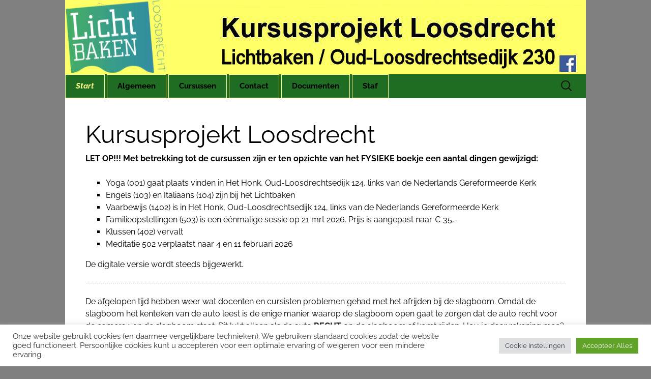

--- FILE ---
content_type: text/css
request_url: https://www.kploosdrecht.nl/wp-content/themes/r2d2/style.css
body_size: 4358
content:
/*
Theme Name: r2d2
Theme URI: http://robertdall.com/r2d2-theme/
Description: R2D2 is a child theme of the beautiful Twenty Thirteen. The Twenty Thirteen brings WordPress default theme back to blogging. While I adore the typography and it's responsive design I needed something darker and to keep the post titles above the content.
Author: Robert Dall
Author URI: http://www.robertdall.com
Template: twentythirteen
Version: 1.2


Version: 2.4.2
License: GNU General Public License
License URI: license.txt
Tags: black, orange, dark, custom-menu, custom-colors, custom-header, featured-images, flexible-width, editor-style, post-formats, threaded-comments, sticky-post, rtl-language-support
*/

/* Imports */
@import url("../twentythirteen/style.css");

body {
	color: #000; /* Text Color */
	background: gray; /* Default Background of the browser beyond 2200px */
}

.site {
	background-color: #fff; /* Default Background of the site */
	max-width: 1024px;
	border-left: 0px solid #F2F2F2 !important;
    border-right: 0px solid #F2F2F2 !important;	
}


/* Default site background
/* Max width changed to 1024 
/* to provide support for 27in monitors 
-------------------------------------------------------------- */

.site-title {
    font-weight: bold;
    line-height: 1;
    margin: 0;
    padding: 58px 0 10px;
}

.site-description {
	font-weight: 400;
	line-height: 1;
	margin: 0px;
}

.site-header .home-link {
    color: #cd8540;
}

.site-header {
	background-size: 1024px !important;
}

h1 {
	font-family: Tahoma;
}

h2 {
	padding-left: 350px;
}

/* Entry styles, see bottom of page for Post Format
-------------------------------------------------------------- */
 
.entry-header, .entry-content, .entry-summary {
    margin: 0 auto;
    max-width: 945px;
    width: 100%;
}
    
.entry-meta {
    margin: 10px auto;
    max-width: 945px;
    width: 100%;
}

.entry-meta a {
	color: #5B66A5;
}

.entry-meta a:hover {
	color: #5C6BCD;
	text-decoration: underline;
}
    
.entry-title a {
    color: #AF7556;
}

.entry-content a, 
.comment-content a {
    color: #6b75ae;
}

.entry-content a:hover, 
.comment-content a:hover {
	color: #5C6BCD;
    text-decoration: underline;
}

.entry-content .page-links a,
.page-links a {
    border:none;
    color: #2A1600;
    background:#AF7556;
    padding: 5px 11px;
    text-decoration: none; 
}

.entry-content .page-links a:hover,
.page-links a:hover {
    border:none;
    color: #2A1600;
    background:#5C6BCD;
    padding: 5px 11px;
    text-decoration: none; 
}

.page-links a, .page-links > span {
    background: none repeat scroll 0 0 #493D31;
    border: 0px solid #FFFFFF;
    padding: 5px 10px;
    text-decoration: none;
}

.paging-navigation .meta-nav {
    background-color: #AF7556;
    border-radius: 50% 50% 50% 50%;
    color: #ffffff;
    display: inline-block;
    font-size: 26px;
    padding: 3px 0 8px;
    text-align: center;
    width: 50px;
}

.page-header {
    background-color: #493D31;   
}

.comment-author .fn {
	word-wrap: break-word;
}

del {
    color: #A19587;
}

/* Navigation Bar Style 
-------------------------------------------------------------- */
.navbar {
	max-width: 2200px;
	color: yellow; 
}

.nav-menu .current_page_item > a, 
.nav-menu .current_page_ancestor > a, 
.nav-menu .current-menu-item > a, 
.nav-menu .current-menu-ancestor > a {
    color: #BC360A;
    font-style: italic;
}

ul.nav-menu ul a:hover, .nav-menu ul ul a:hover {
    background-color: #AF7556;
}

/* Mobile Menu */

h3.menu-toggle {
	color: #AF7556;
}


/* Image Captions style
-------------------------------------------------------------- */

.wp-caption .wp-caption-text, .entry-caption, .gallery-caption {
    color: #E7DED4;
    font-size: 18px;
    font-style: italic;
    font-weight: 300;
    line-height: 1.2;
}

.wp-caption img {
}

body.single p.single-excerpt-caption {
	margin: 0 0 0 3%;
	
	color: #E7DED4;
    font-size: 16px;
    font-style: italic;
    font-weight: 300;
    line-height: 1.2;
}

body.single p.single-excerpt-caption a {
	color: #5B66A5;
}

body.single p.single-excerpt-caption a:hover {
	color: #5C6BCD;
}


/* Comments
-------------------------------------------------------------- */

#comments a {
	color:#5C6BCD;
}

#comments a:hover {
	color:#5C6BCD;
	text-decoration: underline;
}


/* Sidebar Style
-------------------------------------------------------------- */

.widget {
    background-color: rgba(34, 14, 16, 0.8);
    font-size: 14px;
    margin: 0 0 24px;
    padding: 20px;
}

.widget a {
	color:#5b66a5;
}

.widget a:hover {
	color:#5C6BCD;
}

.widget div#calendar_wrap table#wp-calendar tbody tr td a {
	color: #000;
}

/* Footer Sidebar */

.site-footer .widget a {
    color: #5B66A5;
}

.site-footer .widget a:hover {
    color: #5B66A5;
	text-decoration: underline;
}

/* Author note: Even though it is in the footer it is still a widget */


/* Archive & Category Headers
-------------------------------------------------------------- */

.archive-header {
	background-color: #2A1600;
}


/* Home page styles
-------------------------------------------------------------- */

.home .entry-thumbnail {
	width: 300px;
	margin-right: 15px;
	}

.home .entry-thumbnail img {
	border: 1px solid #000;
    }
    

/* Post Navigation 
-------------------------------------------------------------- */

.post-navigation {
    background-color: #493D31;
}


/* Reply / Comment Area
-------------------------------------------------------------- */

button, input, textarea {
    background-color: #f3eee9;
    border: 2px solid #D4D0BA;
    font-family: inherit;
    padding: 5px;
}

#respond {
    background-color: #2A1600;
    border-top: 1px solid #666;
    padding: 30px 0;
}

.form-allowed-tags {
	display: none;
}

button, input[type="submit"], input[type="button"], input[type="reset"] {
    -moz-border-bottom-colors: none;
    -moz-border-left-colors: none;
    -moz-border-right-colors: none;
    -moz-border-top-colors: none;
    background: linear-gradient(to bottom, #E05D22 0%, #D94412 100%) repeat scroll 0 0 transparent;
    border-color: -moz-use-text-color -moz-use-text-color #B93207;
    border-image: none;
    border-radius: 2px 2px 2px 2px;
    border-style: none none solid;
    border-width: medium medium 3px;
    color: #FFFFFF;
    display: inline-block;
    padding: 11px 24px 10px;
    text-decoration: none;
}

/* Buttons */ 

.r2d2-button {
	background:-webkit-gradient( linear, left top, left bottom, color-stop(0.05, #e05e22), color-stop(1, #d94412) );
	background:-moz-linear-gradient( center top, #e05e22 5%, #d94412 100% );
	filter:progid:DXImageTransform.Microsoft.gradient(startColorstr='#e05e22', endColorstr='#d94412');
	background-color:#e05e22;
	text-indent:0;
	border:1px solid #b93107;
	display:inline-block;
	color:#ffffff;
	font-size:15px;
	font-weight:bold;
	font-style:normal;
	height:50px;
	line-height:50px;
	text-decoration:none;
	text-align:center;
	margin: 0 5px;
	padding:0px 15px;
}

.r2d2-button:hover {
	background:-webkit-gradient( linear, left top, left bottom, color-stop(0.05, #d94412), color-stop(1, #e05e22) );
	background:-moz-linear-gradient( center top, #d94412 5%, #e05e22 100% );
	filter:progid:DXImageTransform.Microsoft.gradient(startColorstr='#d94412', endColorstr='#e05e22');
	background-color:#d94412;
}

.r2d2-button:active {
	position:relative;
	top:1px;
}


/* Attachment Page
-------------------------------------------------------------- */

.attachment .hentry {
    background-color: #2A1600;
}

.image-attachment .entry-content {
	background-color: #000000;
}

.entry-content nav#image-navigation.navigation span.nav-previous a:hover,
.entry-content nav#image-navigation.navigation span.nav-next a:hover {
	background: none;
}

.entry-description {
	display: none;
}

.attachment .entry-meta {
    max-width: 700px;
}

.attachment .entry-meta a, 
.attachment .entry-meta .edit-link::before, 
.attachment .full-size-link::before {
	color: #6b75ae;
}


/* Footer Style
-------------------------------------------------------------- */

footer.entry-meta a {
	color: #5C6BCD;
}

footer.entry-meta a:hover {
	color: #5C6BCD;
}

.site-footer {
    background-color: #493D31;
    color: #84826F;
    font-size: 14px;
    text-align: center;
}

.site-footer a {
	color: #84826F;
}

.site-footer a:hover {
	color: #84826F;
	text-decoration: underline;
}


/* 404 page style 
-------------------------------------------------------------- */

.error404 .page-header {
    background-color: #2A1600;
}

.error404 .page-wrapper {
    background-color: #2A1600;
}


/* Search Page Style
-------------------------------------------------------------- */

.search-results a.more-link {
	color: #5b66a5;
}

.search-results p a {
	color: #5b66a5;
}

.search-results p a:hover {
	text-decoration: underline;
}


/*   Specific Post Format Style 
-------------------------------------------------------------- */


.format-status .entry-content a, 
.format-gallery .entry-content a, 
.format-chat .entry-content a, 
.format-quote .entry-content a {
    border: 0px;
    color: #5C6BCD;
}

.format-gallery .entry-content a:hover, 
.format-audio .entry-content a:hover, 
.format-status .entry-content a:hover, 
.format-video .entry-content a:hover, 
.format-chat .entry-content a:hover, 
.format-quote .entry-content a:hover {
    color: #5C6BCD !important;
    text-decoration: underline;
    border: 0px;
}


/* The above styles apply to all post formats */

/* Formats Standard Post */

article.format-standard .entry-meta a {
	color: #5b66a5;
}

article.format-standard .entry-meta a:hover {
	color: #5C6BCD;
}

.entry-meta span.tags-links {
    color: #5C6BCD;
}

/* Formats Single Image */

article.format-image {
	background-color: #000;
}

article.format-image .entry-title {
    font-size: 34px;
    font-weight: bold;
}

article.format-image .entry-content div {
	margin-bottom: 20px;	
}

article.format-image .entry-media img {
	border: 1px solid #000;
}

/* Formats Quote */


.format-quote blockquote:before {
	color: #AF7556;
}

.format-quote .quote:before {
	color: #AF7556;
}

.format-quote .entry-content figcaption.quote-caption,
.format-quote .entry-content figcaption.quote-caption a  {
	color: #AF7556;
}

.format-quote .entry-content h1.entry-title a {
    color: #AF7556;
}

.format-quote .entry-content h1.entry-title a:hover {
	color: #EA9629;
	text-decoration: underline;
}

.format-quote .entry-content small, .format-quote .entry-content cite {
    display: block;
    font-size: 20px;
    margin-top: 20px;
}

.format-quote .entry-meta a {
    color: #5B66A5;
}

.format-quote .entry-content a:hover {
    color: #E6402E;
}

/* Formats Gallery */

.format-gallery  h1.entry-title {
	color: #AF7556;
}

.format-gallery .entry-content p {
	color: #E7DED4;	
}

.format-gallery .entry-meta a, 
.format-gallery .entry-content a {
    color: #6B75AE;
}

/* Formats Asides */

.format-aside {
    background-color:#5C3820;
}

.format-aside .entry-content p {
	color: #E7DED4;
}

.format-aside .entry-content .date a {
	color: #3F4CAC;
}

.format-aside .entry-content .date a:hover {
	color: #3F4CAC;
}

/* Formats Chat */

.format-chat .entry-header h1.entry-title {
	color: #AF7556;
}

.format-chat .entry-content {
	color: #141412;
}

.format-chat .entry-meta a {
	color: #3F4CAC;
}

.format-chat .entry-meta a:hover {
	color: #3F4CAC;
}

/* Formats Link */

.format-link .entry-content p {
    color: #141412;
}

.format-link .entry-content p a {
 	color: #5C6BCD;
}

/* Formats Status */

.format-status .entry-meta {
    margin-bottom: 0;
    margin-top: 0;
    padding-bottom: 40px;
}

.format-status {
    background-color:#A37962;
}

.format-status .entry-meta a:hover {
	color: #EA9629;
}

/* Formats Video */

.format-video {
    background-color: #220E10;
}

.format-video .entry-meta span.tags-links {
    color: #FBFAF3;
}

/* Formats Audio */

.format-audio .entry-title a {
	color: #FBFAF3;
}

/* Formats Gallery */

.format-gallery {
    background-color: #000;
}

/* WooCommerce Style
-------------------------------------------------------------- */
/* Add to Cart Button */

.woocommerce #respond input#submit.alt, .woocommerce a.button.alt, .woocommerce button.button.alt, .woocommerce input.button.alt {
		background: transparent linear-gradient(to bottom, #e05d22 0%, #d94412 100%);
}

.woocommerce #respond input#submit.alt:hover, .woocommerce a.button.alt:hover, .woocommerce button.button.alt:hover, .woocommerce input.button.alt:hover {
	background: transparent linear-gradient(to bottom, #d94412 0%, #e05d22 100%);
}

/* Puts Sku and category on different lines */

.woocommerce .product_meta .sku_wrapper, .product_meta .posted_in {
    border-bottom: 0.02em none;
    display: block;
}

/* Drop Down Select */
.woocommerce select {
    background: #2a1600 none repeat scroll 0 0;
    border: 1px solid #b1b3b2;
		color: #e7ded4;
}

.woocommerce button, input, select, textarea {
		color: #000;
}

/* Quantity Input */
.woocommerce .quantity .qty {
	background: #2a1600 none repeat scroll 0 0;
	border: 1px solid #b1b3b2;
}

/*
.woocommerce .single_add_to_cart_button {
		linear-gradient: bottom, #ed6a31 0%, #e55627 100%;
}
*/
/* Product Description & Additional Info & Reviews */
.woocommerce div.product .woocommerce-tabs ul.tabs li,
.woocommerce #content div.product .woocommerce-tabs ul.tabs li,
.woocommerce-page div.product .woocommerce-tabs ul.tabs li,
.woocommerce-page #content div.product .woocommerce-tabs ul.tabs li {
    border-color: #232120;
    color: #F8F8F8;
    text-shadow: 0 1px 0 rgba(0, 0, 0, 0.6);
    /* background gradients */
   	background-color: #AF7556;
}

/* Product Tabs Border Bottom */
.woocommerce div.product .woocommerce-tabs ul.tabs:before,
.woocommerce #content div.product .woocommerce-tabs ul.tabs:before,
.woocommerce-page div.product .woocommerce-tabs ul.tabs:before,
.woocommerce-page #content div.product .woocommerce-tabs ul.tabs:before {
    border-bottom: 2px solid #AF7556;
    bottom: 0;
    content: " ";
    left: 0;
    position: absolute;
    width: 100%;
    z-index: 1;
}

/* Tabs active colour */
.woocommerce #content div.product .woocommerce-tabs ul.tabs li.active {
    border-color: #2A1600;
    color: #1A4C68;
    text-shadow: 0 1px 0 rgba(255, 255, 255, 0.6);
		background-color: #DAB28A;
}

/* Text Colour in Tabs */
.woocommerce div.product .woocommerce-tabs ul.tabs li a,
.woocommerce #content div.product .woocommerce-tabs ul.tabs li a,
.woocommerce-page div.product .woocommerce-tabs ul.tabs li a,
.woocommerce-page #content div.product .woocommerce-tabs ul.tabs li a {
    color: #F8F8F8;
    text-shadow: 0 1px 0 rgba(0, 0, 0, 0.6);
}

/* Text Hover in Tabs */
.woocommerce div.product .woocommerce-tabs ul.tabs li a:hover,
.woocommerce #content div.product .woocommerce-tabs ul.tabs li a:hover,
.woocommerce-page div.product .woocommerce-tabs ul.tabs li a:hover,
.woocommerce-page #content div.product .woocommerce-tabs ul.tabs li a:hover {
	color: #F8F8F8;
	text-decoration: underline;
	text-shadow: 0 1px 0 rgba(0, 0, 0, 0.6);
}

/* Hides Tab Flares */
.woocommerce div.product .woocommerce-tabs ul.tabs li:before,
.woocommerce div.product .woocommerce-tabs ul.tabs li:after,
.woocommerce #content div.product .woocommerce-tabs ul.tabs li:before,
.woocommerce #content div.product .woocommerce-tabs ul.tabs li:after,
.woocommerce-page div.product .woocommerce-tabs ul.tabs li:before,
.woocommerce-page div.product .woocommerce-tabs ul.tabs li:after,
.woocommerce-page #content div.product .woocommerce-tabs ul.tabs li:before,
.woocommerce-page #content div.product .woocommerce-tabs ul.tabs li:after {
	display: none;
}

.woocommerce div.product .woocommerce-tabs .alt {
	display: none !important;
}

/* Hides Additional Information Tab */
.woocommerce #content div.product .woocommerce-tabs .additional_information_tab {
	display: none !important;
}

/* Hides Product Detail Title */
.woocommerce #content div.product .woocommerce-tabs div#tab-description.panel h2 {
	display: none !important;
}

/* Plus & Minus Quantity arrows */
.woocommerce .quantity .plus, .woocommerce .quantity .minus, .woocommerce-page .quantity .plus, .woocommerce-page .quantity .minus {
	background-color: #E7DED4;
}

/* Plus & Minus Quantity arrows */
.woocommerce .quantity .plus:hover,
.woocommerce .quantity .minus:hover,
.woocommerce #content .quantity .plus:hover,
.woocommerce #content .quantity .minus:hover,
.woocommerce-page .quantity .plus:hover,
.woocommerce-page .quantity .minus:hover,
.woocommerce-page #content .quantity .plus:hover,
.woocommerce-page #content .quantity .minus:hover {
	background-color: #DAB28A;
}

/* Quantity Text Input Field */
.woocommerce .quantity input.qty,
.woocommerce-page .quantity input.qty {
 color: #E7DED4;
}

/* Input submit button */

.woocommerce #respond input#submit,
.woocommerce a.button,
.woocommerce button.button,
.woocommerce input.button {
	background-color: #e7ded4;
	font-weight: normal;
}

.woocommerce #respond input#submit:hover,
.woocommerce a.button:hover,
.woocommerce button.button:hover,
.woocommerce input.button:hover {
	background-color: #DAB28A;
}

/* WooCommerce Alert Message */
.woocommerce .woocommerce-error,
.woocommerce .woocommerce-info,
.woocommerce .woocommerce-message {
	border-top-color: #dab28a;
	background-color: #f7f5e7;
}
/* WooCommerce Alert Message View Cart Button */
.woocommerce .woocommerce-message a.button {
		font-weight: normal;
		background-color: #dab28a;
}

/* WooCommerce Coupon Input */
.woocommerce #content table.cart td.actions .input-text,
.woocommerce table.cart td.actions .input-text,
.woocommerce-page #content table.cart td.actions .input-text,
.woocommerce-page table.cart td.actions .input-text {
		width: 120px;
		height: 40px;
}

/* Size of Font in the View Cart Table */
.woocommerce table.shop_table {
		font-size: 18px;
}

/* Thumbnail of Product Image in View Cart Table */
#add_payment_method table.cart img,
.woocommerce-cart table.cart img,
.woocommerce-checkout table.cart img {
	width: 70px;
}

/* WooCommerce Payment Window */
#add_payment_method #payment,
.woocommerce-cart #payment,
.woocommerce-checkout #payment {
	background-color: #e7ded4;
}

/* WooCommerce Payment Window PayPal Note */
#add_payment_method #payment div.payment_box, .woocommerce-cart #payment div.payment_box, .woocommerce-checkout #payment div.payment_box {
	background-color: #DAB28A;
}

/* Arrow pointing to PayPal */
#add_payment_method #payment div.payment_box::before, .woocommerce-cart #payment div.payment_box::before, .woocommerce-checkout #payment div.payment_box::before {
	border-color: transparent transparent #dab28a;
}

.woocommerce form.checkout.woocommerce-checkout div#order_review.woocommerce-checkout-review-order div#payment.woocommerce-checkout-payment ul.wc_payment_methods.payment_methods.methods li label {
		color: #000000;
}
